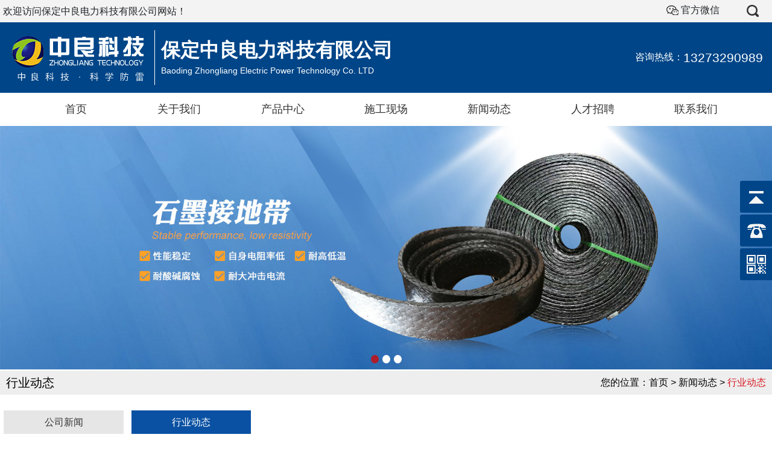

--- FILE ---
content_type: text/html
request_url: http://zhongliangdianli.cn/news/view_100.html
body_size: 5608
content:
<!doctype html>
<html>
<head>
    <meta charset="utf-8">
    

    <!--手机端自适应-->
    <meta name="viewport" content="width=device-width, initial-scale=1, maximum-scale=1, user-scalable=no">
    <meta http-equiv="X-UA-Compatible" content="IE=edge,chrome=1">
<meta name="keywords" content="行业动态" />
<meta name="description" content="我公司会及时发布较新信息。" />
<meta content="三金网络" name="author" />
<title>石墨接地模块有哪些安装规范_行业动态-保定中良电力科技有限公司</title>
<link href="../style/style.css" rel="stylesheet" type="text/css" />
<link rel="shortcut icon" href="../pictures/ico.jpg" type="image/x-icon" /><!--[if lt IE 9]><script type="text/javascript" src="../script/H5shiv.js"></script><![endif]-->
</head>

<body>
<script type="text/javascript">var channelid='6';</script>
<link href="../css/bootstrap.min.css" rel="stylesheet" type="text/css" />
<script type="text/javascript" src="../js/jquery.js"></script>
<script type="text/javascript" src="../js/bootstrap.min.js"></script>
<script type="text/javascript">
    var T_P='../';
    if (typeof(channelid)=='undefined')channelid=0;
</script>
<script type="text/javascript" src="../script/nav.js"></script>
<link href="../style/style.css" rel="stylesheet" type="text/css" />
<link href="../style/mediastyle.css" rel="stylesheet" type="text/css" />
<link href="../style/nav.css" rel="stylesheet" type="text/css" />
    <link href="../style/kefu.css" rel="stylesheet" type="text/css" />
<!------sousuo------>
<link rel="stylesheet" type="text/css" href="../css/style_tc.css" />
<script type="text/javascript" src="../js/custom.js"></script>
<!------sousuo------>
<div class="topbg">
<div class="topbox">
	<div class="huanying">欢迎访问保定中良电力科技有限公司网站！</div>
	<div class="d-flex">
                <div class="ewm">
                	<img class="iconewm" src="../images/weixin.png" /><span>官方微信</span>
					<img class="" src="../pictures/erweima.jpg" alt=""/>
                </div>
                <div id="trigger"><a href="#" rel="popuprel" class="popup"><img src="../images/search.png" /></a></div>
                </div>
</div>
</div>
<div class="headerpage">
	<header>
		<div class="container head">
			<div class="d-flex justify-content-between align-items-center">
				<a class="logo d-flex" href="../index.html">
								<img src="../pictures/logo_cn.png" title="保定中良电力科技有限公司" />
								<div class="logocon">
									<div class="logocon1"><strong>保定中良电力科技有限公司</strong>
									</div>
									<div class="logocon2">Baoding Zhongliang Electric Power Technology Co. LTD</div>
								</div>
							</a>
				<div class="ricon">
                
                
					<div class="phones">
						<div class="dianhua">
							咨询热线：<span>13273290989</span>
						</div>
					</div>
					<div class="wapnav"><img src="../images/wapnav.png" title="菜单"/>
					</div>
				</div>
			</div>
		</div>
	</header>
	<div class="headerright">
		<div class="mainnav">
			<div class="div2"> <span class="a_closed"><img src="../images/close.png" width="22"></span> </div>
			<ul>
								<li class="fmenu"><a href="../index.html"  id="channelid1" title="首页">首页</a>
														</li>
								<li class="fmenu"><a href="../about/view_1.html"  id="channelid2" title="关于我们">关于我们</a>
					<ul class="sec">            <li><a href="../about/view_1.html">公司简介</a>
                            </li>
                        <li><a href="../about/mid_10.html">资质荣誉</a>
                            </li>
            </ul>									</li>
								<li class="fmenu"><a href="../product/index_3.html"  id="channelid3" title="产品中心">产品中心</a>
					<ul class="sec">            <li><a href="../product/mid_12.html">降阻剂</a>
                            </li>
                        <li><a href="../product/mid_13.html">热熔焊剂产品</a>
                            </li>
                        <li><a href="../product/mid_14.html">离子接地极</a>
                            </li>
                        <li><a href="../product/mid_15.html">柔性接地大类</a>
                            </li>
                        <li><a href="../product/mid_16.html">铜包钢扁钢</a>
                            </li>
                        <li><a href="../product/mid_17.html">铜包钢附件</a>
                            </li>
                        <li><a href="../product/mid_26.html">铜包钢绞线</a>
                            </li>
                        <li><a href="../product/mid_27.html">铜包钢接地棒</a>
                            </li>
                        <li><a href="../product/mid_28.html">铜包钢圆线</a>
                            </li>
            </ul>									</li>
								<li class="fmenu"><a href="../case/index_5.html"  id="channelid5" title="施工现场">施工现场</a>
														</li>
								<li class="fmenu"><a href="../news/index_6.html"  id="channelid6" title="新闻动态">新闻动态</a>
					<ul class="sec">            <li><a href="../news/mid_5.html">公司新闻</a>
                            </li>
                        <li><a href="../news/mid_19.html">行业动态</a>
                            </li>
            </ul>									</li>
								<li class="fmenu"><a href="../job/index_11.html"  id="channelid11" title="人才招聘">人才招聘</a>
										    <ul>
			<li><a href="../job/list_22.html">社会招聘</a></li>
				<li><a href="../job/list_23.html">校园招聘</a></li>
		        </ul>
<!--		<li><a href="rck_--><!--.html">加入人才库</a></li>-->
										</li>
								<li class="fmenu"><a href="../contact/view_43.html"  id="channelid8" title="联系我们">联系我们</a>
														</li>
							</ul>
		</div>
		<script>
			var li_width = $( ".mainnav ul>li.fmenu" ).css( 'width' );
			$( ".mainnav ul>li.fmenu>ul li" ).css( 'min-width', li_width );
			if ( $( window ).width() >= 1024 ) {
				$( '.fmenu' ).hover( function () {
					var li_count = $( this ).find( 'ul li' ).length;
					if ( li_count >= 1 ) {

						li_count1 = $( this ).find( 'ul>li' ).length;

						if ( li_count1 > 1 ) {
							$( this ).find( 'ul.sec' ).slideUp();
							$( this ).find( 'ul.sec' ).slideDown();
						}
					}
				}, function () {
					$( this ).find( 'ul.sec' ).hide();
				} );
			}
		</script>
	</div>
</div>
<div class="bannerwrap">
	<div class="banner"> <a href="" target="_blank" id="showbanner"><img src="" /></a>
		<div class="mask">
					<span uri="../pictures/20220628020651130.jpg"  alt="石墨接地带" link="../product/view_63.html">&nbsp;</span>
					<span uri="../pictures/20220628020716820.jpg"  alt="接地模块" link="../product/view_71.html">&nbsp;</span>
					<span uri="../pictures/20220628020742320.jpg"  alt="石墨防雷接地体" link="../product/view_59.html">&nbsp;</span>
					</div>
	</div>
</div>
<script>
	//banner图片切换
	( function ( $ ) {
		$( document ).ready( function () {
			var timer;
			var index = 0,
				currindex = 0;
			var licount = $( ".mask span" ).length;
			$( ".banner .mask span" ).click( function () {
				index = $( ".banner .mask span" ).index( $( this ) );
				ChangeImg( index );
			} ).eq( 0 ).click();

			$( ".banner" ).hover( function () {
				clearInterval( timer );
			}, function () {
				timer = setInterval( function () {
					var index = $( ".banner .mask span.show" ).index();
					if ( index >= $( ".banner .mask span" ).length - 1 )
						index = 0;
					else
						index++;
					ChangeImg( index );
				}, 5000 );
			} );

			 function ChangeImg(number)
            {
                $(".banner .mask span").removeClass("show").eq(number).addClass("show");
                $("#showbanner").attr("href",$(".banner .mask span").eq(number).attr("link"));
				         $("#showbanner img").attr("alt",$(".mask span").eq(number).attr("alt"));
						    $("#showbanner img").attr("title",$(".mask span").eq(number).attr("alt"));
                var img=$(".banner .mask span").eq(number).attr("uri");
                $("#showbanner img").hide().attr("src",img).fadeIn(1000);
                currindex=number;
            }

            timer=setInterval(function(){
                var index = $(".banner .mask span.show").index();
                if (index >= $(".banner .mask span").length-1)
                    index = 0;
                else
                    index ++;
                ChangeImg(index);
			}, 5000 );
		} );
	} )( jQuery );
</script>

<!-------sousuo-------->
<script type="text/javascript">
	
$(document).ready(function(){
  $("#btn").hover(function(){
    $("#k").css("display","block");
    });
	$("#form1").mouseleave(function(){
    $("#k").css("display","none");
});
});
</script>

<div class="popupbox" id="popuprel">
	<div id="intabdiv">
    <div class="infosearch1">
        <form id="forms" name="forms" method="post" action="../main/s.php">                     
            <input name="k" type="text" id="keyword" class="input" style=" color:#fff" />
            <input type="submit"  class="button"/>
        </form>
    </div>
	</div>
</div>
<div id="fade"></div>

<!-------sousuo-------->

<script type="text/javascript">
	NavOn( channelid );
</script><script type="text/javascript">NavOn(channelid);</script>
<div class="mainpage">
 <div class="positioninfobox">
 	<div class="posbox">
        <div class="position">您的位置：<a href="../index.html">首页</a> > 新闻动态 > <font class="active">行业动态</font></div>
        <div class="positioninfo">行业动态</div>
        </div>
        </div>
	<div class="left">
		    <!--一级分类-->
    <div class="menu3">
                    <h3><a href="../news/mid_5.html" id="infocatid5">公司新闻</a></h3>

                    <h3><a href="../news/mid_19.html" id="infocatid19">行业动态</a></h3>

            </div>

    <!--二级分类-->
    <div class="menu4">
        <ul>
                    </ul>
    </div>

    <!--三级分类-->
    <div class="menu5">
        <ul>
                    </ul>
    </div>

<script type="text/javascript">
    var cat_chain= '["19"]';
    if(cat_chain != ''){
        cat_chain = JSON.parse(cat_chain);

        for (j=0;j<cat_chain.length;j++){
            var os = document.getElementById("infocatid"+cat_chain[j]);
            if(os!=null)os.className="active";
        }
    }

</script>	</div>
	<div class="right">

		<div class="mainarea">
			<div class="info_view">
								<h1 class="title">石墨接地模块有哪些安装规范</h1>
				<h2 class="subtitle">
                    					添加时间：2022-07-04&nbsp;&nbsp;
					浏览次数：2173&nbsp;&nbsp;
									</h2>
				                <div class="af">
																																												</div>
				<div class="cl"></div>
				<div class="content">
					<p>&nbsp; &nbsp; &nbsp; &nbsp;1、石墨接地模块顶面的埋设深度不应小于0.6m；石墨接地模块应设置在距离建筑物，及人行道路3m以上的位置；垂直石墨接地模块的长度不应小于2.5m，垂直接地模块的间距不应小于5m；接地模块不应设置在有强腐蚀性的土壤中及有垃圾、炉渣等场所，若必须设置应采取换土措施后再设置；垂直接地模块之间的水平连接常采用镀铮扁钢或圆钢。一般扁钢为40mrnx4mm，厚度不应小于4mm；圆钢直径不小于8mm，其截面积应不小于48mm<sup>2</sup>。<br/><br/></p><p>&nbsp; &nbsp; &nbsp; &nbsp;2、装于地下面的接地模块接地线，不应选用铝质材料，如铝线、铝母线等；石墨接地模块应有防止化学腐蚀和机械损坏的措施；接地干线应在两点以上的不同位置与接地网连接；每个电气设备的接地点必须以单独的接地线与接地干线连接，不得以接地模块接地线与几个设备串联的方式连接，或将几根接地线并接到接地干线的一个接地点上；接地干线与接地模块的连接应采用焊接，焊接时应采用搭焊法；接地模块与接地干线的连接，应预留测量接地电阻的断开点，即采用螺栓连接。</p><p><br/></p><p>&nbsp; &nbsp; &nbsp; &nbsp;3、新安装的接地模块在运行前应测量其接地电阻，达到合格接地电阻值方可投入运行；变配电室(所)的接地模块应每年测试一次；三相四线配电系统的工作接地模块，及重复接地模块应在使用的第二年测试一次；用电设备的保护石墨接地模块应每年测一次；防雷保护装置应每年测试一次。</p>					<div class="cl"></div>
				</div>
								<div class="cl"></div>
			</div>
            <!--详情页上一条下一条 -->
            <div class="page_road">
                                上一篇：<a href="view_93.html">钢结构房子怎样去做防雷接地</a>                下一篇：<a href="view_101.html">常见的防雷接地材料有哪些</a>            </div>
            <!--详情页上一条下一条 -->


            



		</div>
    </div>
</div>
<div class="footer">
    <div class="container"> 
    <div class="row p-2 p-md-5">
    <div class="d-none d-sm-block col-lg-6 d-sm-flex justify-content-around fmenubox">
    <!--底部导航: in_array($value['channelid'],array(1,2) 表示频道id为1或2的不在底部显示-->
           <li> <a class="fmenu" href="../about/view_1.html" id="channelid2" title="关于我们">关于我们</a>
                                       <dd><a href="../about/view_1.html">公司简介</a></dd>
                                                                <dd><a href="../about/mid_10.html">资质荣誉</a></dd>
                                </li>
           <li> <a class="fmenu" href="../product/index_3.html" id="channelid3" title="产品中心">产品中心</a>
                                       <dd><a href="../product/mid_12.html">降阻剂</a></dd>
                                                                <dd><a href="../product/mid_13.html">热熔焊剂产品</a></dd>
                                                                <dd><a href="../product/mid_14.html">离子接地极</a></dd>
                                                                <dd><a href="../product/mid_15.html">柔性接地大类</a></dd>
                                                                <dd><a href="../product/mid_16.html">铜包钢扁钢</a></dd>
                                                                <dd><a href="../product/mid_17.html">铜包钢附件</a></dd>
                                                                <dd><a href="../product/mid_26.html">铜包钢绞线</a></dd>
                                                                <dd><a href="../product/mid_27.html">铜包钢接地棒</a></dd>
                                                                <dd><a href="../product/mid_28.html">铜包钢圆线</a></dd>
                                </li>
           <li> <a class="fmenu" href="../case/index_5.html" id="channelid5" title="施工现场">施工现场</a>
                                       <dd><a href="../case/mid_4.html">施工现场</a></dd>
                                </li>
          </div>
        <div class="col-lg-6 footri">
                    <div class="footphone"><img src="../images/nav02.png" title="电话" />电话：13273290989<br />
                        <img src="../images/youxiang.png" title="邮箱" />邮箱：zldl5858@163.com<br />
                        <img src="../images/dizhi.png" title="地址" />地址：保定市云杉路131号                    </div>
                    <!--友情链接-->
                    <script type="text/javascript" src="../js/popper.min.js"></script>
                    <script type="text/javascript" src="../js/bootstrap.min.js"></script>
                    <script type="text/javascript" src="../js/bootstrap4.3.1.min.js"></script>
                    <ul class="nav nav-tabs mylinksbg">
                    <li class="nav-item dropdown mylinksbox">
                        <a class="nav-link dropdown-toggle" data-toggle="dropdown" href="#"></a>
                        <div class="dropdown-menu">
                                                    <a class="dropdown-item" href="../product/mid_2.html" title="接地模块">接地模块</a>
                                                        <a class="dropdown-item" href="../product/mid_12.html" title="降阻剂">降阻剂</a>
                                                    </div>
                    </li>
                    <li class="nav-item linkri">友情链接</li>
                </ul>
                </div>
    </div>
    </div>
</div>
<!--一键拨号-->
<div class="fnav2">
    <a href="../index.html"><img src="../images/nav01.png" title="首页" />首页</a>
    <a href="tel:13273290989"><img src="../images/nav02.png" title="电话" />咨询</a>
    <a href="../product/index_3.html"><img src="../images/nav03.png" title="产品" />产品</a>
</div>
<!--一键拨号-->
<!--右侧客服---开始-->
<!-- 代码 开始 -->
<div class="yb_conct">
    <div class="yb_bar">
        <ul>
            <li class="yb_top">返回顶部</li>
            <li class="yb_phone"><a href="tel:13273290989">13273290989</a></li>
            
            
            
            
                        <li class="yb_ercode" style="height:53px;">扫描二维码 <br>
                <img class="hd_qr" src="../pictures/erweima.jpg"/>
            </li>
        </ul>
    </div>
</div>
<!-- 代码 结束 -->    <script>

        $(function() {
            // 悬浮窗口
            $(".yb_conct").hover(function() {
                $(".yb_conct").css("right", "0px");
                $(".yb_bar .yb_ercode").css('height', '200px');
            }, function() {
                $(".yb_conct").css("right", "-127px");
                $(".yb_bar .yb_ercode").css('height', '53px');
            });
            // 返回顶部
            $(".yb_top").click(function() {
                $("html,body").animate({
                    'scrollTop': '0px'
                }, 300)
            });
        });
    </script>
<!--右侧客服---结束-->
      <div class="footerbottom">Copyright&nbsp;©&nbsp;保定中良电力科技有限公司&nbsp;All Rights Reserved&nbsp;&nbsp;&nbsp;&nbsp;<a href="http://www.sanjin.net">网站制作</a>：<a href="http://www.sanjin.net">三金科技</a>&nbsp;&nbsp;&nbsp;&nbsp;备案号：<a href="https://beian.miit.gov.cn/" target="_blank">冀ICP备10017614号-3</a>&nbsp;&nbsp;&nbsp;&nbsp;<a href="../sitemap.php">网站地图</a></div>
    </div>
<script>
(function ($){
	$(document).ready(function(){
		//导航
		$(".wapnav").click(function(){
			var objmainnav=$('.mainnav');
			
				objmainnav.animate({height:"100%"})
			
			
		});
		
		$(window).resize(function(){
			if($(window).width()>=1024)
		  	{
				$('.mainnav').css("display","");
		  	}
		});
		$(".a_closed").click(function(){
		   var objmain=$('.mainnav');
		   objmain.animate({height:"0"})
		})
	});	
})(jQuery);
</script>

</body>
</html>

--- FILE ---
content_type: text/css
request_url: http://zhongliangdianli.cn/style/style.css
body_size: 11711
content:
@charset "utf-8";
html, body, div, span, applet, object, iframe, h1, h2, h3, h4, h5, h6, p, blockquote, pre, a, abbr, acronym, address, big, cite, code, del, dfn, em, img, ins, kbd, q, s, samp, small, strike, sub, sup, tt, var, b, u, i, center, dl, dt, dd, ol, ul, li, fieldset, form, label, legend, table, caption, tbody, tfoot, thead, tr, th, td, article, aside, canvas, details, embed, figure, figcaption, footer, header, hgroup, menu, nav, output, ruby, section, summary, time, mark, audio, video { margin: 0; padding: 0; border: 0; font-size: 16px; font-family:"Microsoft Yahei", 宋体, Verdana, Arial, Helvetica, Sans-serif; font-weight:normal; }
article, aside, details, figcaption, figure, footer, header, hgroup, menu, nav, section { display: block; }
ol, ul { list-style: none; }
input, textarea { outline:none; }
blockquote, q { quotes: none; }
blockquote:before, blockquote:after, q:before, q:after { content: ''; content: none; }
/*input框自动填充背景色*/
input:-webkit-autofill {
 -webkit-box-shadow: 0 0 0 1000px #fff inset;	/**通过边框阴影遮挡住背景*/
/*-webkit-text-fill-color: #333; !**填充字体颜色*!*/
}
body { }
a, a:link, a:visited { color:#333333; text-decoration:none; }
a.active { color: #ffb02c; text-decoration:none; }
.cl { clear:both; visibility:hidden; font-size:0px; line-height:0px; width:100%; height:0; padding:0px; margin:0px; }
/*clear float*/
.clearfix:after { content:"."; display:block; height:0; clear:both; visibility:hidden; }
/* Hides from IE-mac \*/
* html .clearfix { height:1%; }
.red, a.red:link, a.red:visited { color:#ee7800; }
a.red:hover { color:#ffb02c; }
.dot { color:#ae1d2c; }
.container { max-width:1400px; margin:0 auto; }
img { max-width: 100%; }

/*头部欢迎二维码*/
.topbg{ width: 100%;background: #f3f3f3;}
.topbox{max-width:1350px; margin: 0 auto; padding: 5px; display: flex; justify-content: space-between; align-items: center;}

/*erweima*/
.ewm{ clear: both;position:relative; width: 130px;}
.ewm span{float:left; display:block;}
.ewm img:nth-child(1){float:left; display:block;}
.ewm img:nth-child(3){ display:none;width: 130px;min-width: 130px; max-width:100%; height:130px;position:absolute; top:30px; bottom: 0; right: 0; z-index:99999999; }
.ewm:hover img:nth-child(3){display:block; }
/*erweima*/
/*搜索框*/
#trigger{ float:right; margin:0 0 0 0; padding-left:3%;}
#trigger a{ margin:0px 18px 0 0; padding:0px 0 0 0; }
#trigger span{ border-left:1px solid #004ea2; background:url(../images/dianhua.png) no-repeat 15px 3px; padding:0 0 0 35px; color:#004ea2;  }
#fade { display: none; /* Hidden as default */background: #000;position: fixed; left: 0; top: 0;width: 100%; height: 100%;opacity: .80;z-index: 9999;}
.infosearch1{ margin:3% auto 0 auto; padding:0px 0px 0 0; border:0px solid red; text-align:center; width:60%; overflow:hidden; }
.infosearch1 input[type="text"]{width:60%; padding:0 20%; height:45px;border:1px solid #dddddd;-moz-border-radius: 3px;-webkit-border-radius:3px;border-radius:3px;padding-left:3px;background:rgba(255,255,255,.5); font-size:18px;  border-radius:30px; color:#333; }
.infosearch1 input[type="submit"]{background:#00b0f0; cursor:pointer; border: 0px solid #00b0f0;height:45px;width:45px;color:#ffffff;font-weight:bold; border-radius:30px; font-size:16px;}
.infosearch1 input[type="submit"]:hover{background:#4cc5d3;}
.sec{ display:none;}
/*搜索框*/

/*header*/
.headerpage { clear:both; width:100%; margin:0 auto 0 auto; padding:0; background:#fff; }
.headerpage:after, .headerpage:before { content: ''; display: block; clear: both; height: 0; }
.hybg { background:#e8e8e8; margin:0 auto; }
.hybg .hycon { max-width:1350px; margin:0 auto; font-size:14px; padding:5px 10px; color:#666; }
header { float:left; width:100%; padding:1% 0; background:#004588; }
.head { clear:both; margin:0 auto; max-width:1350px;}
header:after, header:before { content: ''; display: block; clear: both; height: 0; }
header .headerright { float:right; width:100%; padding:10px 0 0 0; position:relative; }
header .headerright img { float:right; padding-top:5px; }
header .headerright span { font-size:28px; color:#e65802; float:right; text-align:left; }
header .headerright span i { font-weight:normal; font-style:normal; color:#999; line-height: 16px; }
header .wapnav { float:right; display:none; }
/*logo*/
.logoimg img { display: block; border-right:1px solid #1a6c7a; margin-right:2px; padding: 0 2px 0 0; }
.logocon { border-left:1px solid #fff; margin-left:10px; padding: 10px 0 0 10px; }
.logocon1 { color:#fff; font-size:1.99rem; }
.logocon2 { color:#fff; font-size:0.9rem; }
/*右边*/
.ricon {text-align:center; float:left; }
/*电话*/
.phones {display:flex; display: -webkit-box; /* Chrome 4+, Safari 3.1, iOS Safari 3.2+ */ display: -moz-box; /* Firefox 17- */ display: -webkit-flex; /* Chrome 21+, Safari 6.1+, iOS Safari 7+, Opera 15/16 */ display: -moz-flex; /* Firefox 18+ */ display: -ms-flexbox; /* IE 10 */ flex-flow:column; justify-content:space-between; }
.dianhua { color:#fff;display:flex; display: -webkit-box; /* Chrome 4+, Safari 3.1, iOS Safari 3.2+ */ display: -moz-box; /* Firefox 17- */ display: -webkit-flex; /* Chrome 21+, Safari 6.1+, iOS Safari 7+, Opera 15/16 */ display: -moz-flex; /* Firefox 18+ */ display: -ms-flexbox; /* IE 10 */ flex-flow:row no-wrap; align-items:center; }
.dianhua span { font-size:1.3rem; display:inline-block; }

/*Banner大图调用 开始*/
.bannerwrap { clear:both; width:100%; margin:0 auto; padding:0; background:#e5e5e5; }
.bannerwrap .banner { position:relative; width:100%; margin:0 auto; padding:0; overflow:hidden; }
.bannerwrap .banner a { background-position:center; }
.bannerwrap .banner .mask { vertical-align:middle; position:absolute; width:100%; height:20px; right:0; bottom:10px; text-align:center; }
.bannerwrap .banner .mask span { color:#ffffff; padding:0 5px; text-align:center; line-height:15px; width:15px; height:15px; font-family:Arial; font-size:12px; cursor:pointer; overflow:hidden; margin:3px 1px; background-color:#ffffff; -webkit-border-radius: 50%; -moz-border-radius: 50%; -o-border-radius: 50%; border-radius: 50%; height:450px; }
.bannerwrap .banner .mask span.show { color:#fff; line-height:10px; width:10px; height:10px; font-size:12px; margin:0 1px; border:0; background-color:#ae1d2c; font-weight:bold; }
#showbanner { display:block; width:100%; text-align:center; background-position:top; background-repeat:no-repeat; }
#showbanner img { max-width:100%; display:block; }
#showbanner img:after, #showbanner img:before { content: ''; display: block; clear: both; height: 0; }
/*Banner大图调用 结束*/

/*首页样式*/
/*首页简介*/
.aboutbg { margin:5% auto;}
.aboutle { background: #004588; color: #fff; text-align: center; font-size:16px; padding:2% 0; }
.aboutle p:nth-child(1) {
font-size:2em;
font-weight: bold;
}
.aboutle p:nth-child(2) {
font-size:2em;
text-transform: uppercase
}
.aboutle p:nth-child(3) {
font-size:1.4em;
margin:5% 0 3% 0;
}
.aboutle p:nth-child(4) {
font-size:1.5em;
background:rgba(255, 255, 255, 0.2);
padding:3% 5%;
border-radius:10px;
}
.aboutmiddle { padding-left:3% }
.abbt a { font-size:1.875rem; font-weight: bold; }
.abbt a span { font-size:1.875rem; font-weight: bold; color: #004588; }
.aboutmiddle div:nth-child(3) > a {
display: inline-block;
font-size:1.125rem;
color: #004588;
border:1px solid #004588;
border-radius:10px;
padding:1% 6%;
transition: all .3s linear;
}
.aboutmiddle div:nth-child(3) > a:hover {
background:#004588;
color:#fff;
}
.abritu { overflow:hidden; }
.abritu img { transition: all .3s linear;
}
.abritu img:hover { transform: scale(1.2); }
/*首页简介*/

/*标题*/
.bt { text-align:center; margin: 0 auto; font-size: 1.875rem; line-height:3rem; font-weight: bold; }
.bt a { font-size: 2.2rem; line-height:3rem; font-weight: bold; }
.bt p { line-height:3rem; font-size:1.3rem; }
.bt1, .bt1 a { color:#fff; }
.ysbt { font-size:2.5rem; }
.bt a:hover { color:#004587; text-decoration: underline; }
.bt1 a:hover { color:#f49100; text-decoration: underline; }
/*产品*/
.probg { background-image: linear-gradient(#185993, #014a8f); padding:3% 0; position: relative; margin-bottom:40px; }
.probg::after {
content:'';
border:40px solid;
border-color:#014a8f transparent transparent transparent;
position: absolute;
bottom:-80px;
left:calc(50% - 45px);
}
.cpfenlei { background:#fff; padding:2%; border-radius:20px; }
.cpfenlei a { display: block; white-space: nowrap; margin:0 1%; font-size:1.03rem; }
.cpfenlei a:hover { color:#004588; text-decoration:underline; }
.cpfenlei .cpmore{margin-left:2%; }
.cpfenlei .cpmore a { color:#fda01f; font-weight:bold; font-size: 1.2rem; }
.pic a { display:block; overflow: hidden; }
.pic a span { line-height:2rem; display: block; font-size:1.125rem; }
.pic .proimg { border: 1px solid #d6d6d6; overflow:hidden; }
.pic .proimg img { transition: all .6s linear;
}
.pic .proimg img:hover { transform: scale(1.2); }
/*优势*/
.youshibg { background: url("../images/ysbg.jpg"); background-size:100% 100%; padding:5% 0; margin: 3% auto; }
.ysmore { }
.ysmore p:nth-child(1) {
background:#fff;
line-height:3rem;
white-space: nowrap;
padding: 2% 50% 2% 20%;
}
.ysmore p:nth-child(2) {
background: #fda01f;
line-height:3rem;
padding: 2% 10%;
color:#fff;
font-size: 1.5rem;
}
.ysri { display: flex; flex-flow: wrap; }
.ysri ol { flex:1 1 48%; background:#fff; margin:2% 1%; padding: 3%; text-align: center; }
.ysri ol .ysimgbt { color:#004588; font-size:1.3rem; font-weight:bold; }
.yst img { max-width: 68px; }
.ysri ol:hover .ysimgbt { color:#fda01f; }
/*成功案例*/
.anlimain { margin:2% auto 5%; }
.alri p:nth-child(1) {
font-size:2.2rem;
font-weight: bold;
line-height: 5rem;
}
.alri p:nth-child(2) {
}
.alri a:nth-child(3) {
display: inline-block;
font-size:1rem;
background:#f49100;
color:#fff;
padding: 1% 10%;
margin-top:2%;
background: linear-gradient(to right, #004588 50%, #f49100 50%);
background-size:  200% 100%;
background-position: right bottom;
transition: all 1s ease;
border-radius:10px;
}
.alri a:nth-child(3):hover {
background-position: left bottom;
}
.anlibox { clear:both; max-width: 1400px; width:100%; position: relative; border:1px solid #a0a0a0; padding:3% 10%; overflow:hidden; margin-top:3%; }
/*用心为您服务*/
.fwbg { background:url(../images/fwbg.jpg) top center no-repeat; padding-top:5%; margin-top:5%; }
.fwbox { margin-top:5%; }
.fwconbg { background:#fff; color:#333; text-align:center; padding-top:2%; margin:0 .5%; font-size:16px; }
.fwconbg h1 { font-size:2.2em; color:#ffa127; font-weight:bold; line-height:2em; }
.fwconbg p { font-size:1.2em; margin-bottom:5%; }
.fwconbg div { overflow:hidden; }
.fwconbg div>img { transition: all .6s linear;
}
 .fwconbg:nth-child(2) {
background:#f0f0f0;
padding-top:0;
}
.fwconbg:nth-child(2) h1 {
color:#004587;
padding-top:5%;
}
.fwconbg:nth-child(2) ol {
order:2;
}
.fwconbg:nth-child(2) div {
order:1;
}
.fwconbg:hover { box-shadow: 5px 5px 5px #888888; }
.fwconbg:hover div>img { transform: scale(1.2); }
/*资质荣誉*/
.zizhibg { margin-top:3%; }
.zizhicon { margin-top:2%; }
.zizhicon img { max-width:100%; }
.zizhicon a { overflow:hidden; display:block; padding:1.5%; }
.zizhicon a img {
transition: all .6s linear; border:1px solid #e0e0e0; }
.zizhicon a:hover { box-shadow: 0px 0px 5px #888888; border-radius:10px; }
/*首页新闻*/
.newsbg { background: url(../images/newsbg.jpg) #f2f2f2; background-size:cover; margin-top:5%; padding-top:3%; }
.newscon { background:#fff; padding:2%; margin-top:2%; box-shadow: 0px 0px 20px #eaeaea; }
.newsfenlei { border-bottom:1px solid #e3e3e3; padding-bottom:1%; }
.newsfenlei li { display:inline-block; margin:0 2%; line-height:1.875rem; }
.newsfenlei li a { font-weight:bold; font-size:1.3rem; border-bottom:2px solid #004587; }
.newsrec { margin-top:2%; }
.newsrec li { list-style-type:none; display:block; overflow:hidden; }
.newsrec li a { display:block; color:#004587; font-size:1.3rem; font-weight:bold; line-height:3rem; white-space:nowrap; overflow: hidden; text-overflow:ellipsis; }
.newsrec li span { display:block; color:#999; line-height:3rem; }
.newsrec li p { color:#666; display: -webkit-box; -webkit-box-orient: vertical; -webkit-line-clamp: 2; overflow: hidden; text-overflow: ellipsis; }
.newslist { margin-top:3%; }
.newslist li { line-height:4rem; border-bottom:1px solid #e2e2e2; transition:all 1s ease 0s; -webkit-transition:all 1s ease 0s; transition:all 1s ease 0s; }
.newslist li::before {
content:'■';
margin-right:5px;
color:#004587;
transition:all 1s ease 0s;
-webkit-transition:all 1s ease 0s;
transition:all 1s ease 0s;
}
.newslist li a { display:inline-block; white-space:nowrap; overflow: hidden; text-overflow:ellipsis; }
.newslist li span { min-width:89px; margin-left:20px; display:inline; }
.newslist li:hover::before {
position:relative;
left:-10px;
opacity:0
}
.newslist li:hover a { color:#004587; }
.newshot { background:#004587; color:#fff; }
.newshotbt { border-bottom:1px solid #fff; font-size:1.3rem; line-height:4rem; text-align:center; font-weight:bold; }
.newshotbt a{ color:#FFF;font-size:1.3rem;font-weight:bold; }
.newshot ol { padding:5% 0; border-bottom:1px solid #fff; }
.newshot ol a { color:#fff; display:block; font-size:1.0rem; white-space:nowrap; overflow: hidden; text-overflow:ellipsis; line-height:3rem; position:relative; }
.newshot ol a::before {
content:'问';
margin-right:5px;
background:#ffa127;
padding:10px;
}
.newshot ol p { white-space:nowrap; overflow: hidden; text-overflow:ellipsis; margin-top:3px; line-height:3rem; }
.newshot ol p::before {
content:'答';
margin-right:5px;
background:#fff;
color:#333;
padding:10px;
font-size:1.0rem;
}
.newshot ol a:hover { color:#f49100 }
.newshot ol a:hover::before {
background:#fff;
}
/*首页样式 end*/

/*尾*/
.footer { clear:both; width:100%; margin:3% auto 0 auto; color:#FFF; background:url(../images/footbg.jpg); background-size:cover; }
.fmenubox, .fmenubox a { color:#fff; }
.fmenubox { border-right:1px solid #8a8989; }
.fmenubox li { list-style-type:none; }
.fmenubox li > a { font-size:1.1rem; font-weight:bold; line-height:3rem; }
.fmenubox li dd a { line-height:2rem; }
.footerbottom { font-size:15px; color:#fff; background:#1c1f24; padding:1% 2%; text-align:center; }
.footerbottom a { font-size:15px; color:#fff; }
.footerbottom a:hover { color:#e17c4a; }

.footri{ padding-left: 10%;}
.footri img{width: 20px; margin-right: 10px;}

.footphone{ line-height: 2rem;}

.mylinksbg { margin-top:30px; border: 1px solid #fff; display: flex; justify-content: space-between; align-items: center; width: 100%; overflow: visible; height: auto;}
.mylinksbox{flex: 1;}
.nav-tabs .nav-link{color: #fff;text-align: right;border:0}
.nav-tabs .nav-item.show .nav-link, .nav-tabs .nav-link.active{ background: none; color: #fff; text-align: right;border:0; }
.nav-tabs .dropdown-menu{width: 100%;text-align: right;border:0}

.linkri{ background: #fff; color: #333;padding: .5rem 0% .5rem; text-align:center; width:140px; }
/*一键拨号*/
.fnav2{ display: none;}
@media screen and (max-width:480px)
{
/*加入一键拨号时，底部导航上升*/
.footerbottom{ padding-bottom:10%;}
}
/*内页*/
.mainpage { clear:both; width:100%; margin:2px auto 0 auto; padding:0; }
.mainpage:after, .mainpage:before { content: ''; display: block; clear: both; height: 0; }
.left { clear:both; overflow:hidden; padding:0 0%; margin:0 auto; width:100%;}
.right { clear:both; max-width:1400px; margin:0 auto; padding:0 1%; background:#FFF; }
.mainarea { position:relative; clear:both; overflow:hidden; min-height:360px; height:360px; }
.mainarea .container, .mainarea .container-fluid { padding:0; }
[class].mainarea { height:auto; }
.mainarea div.content { font-size:14px; line-height:23px; }
.zoominfo { clear:both; }
/*.zoominfo .zoominfoleft{ float:left; }*/
.zoominfo .zoominforight { float:left; margin-left:15px; font-size:14px; line-height:25px; }
.zoominfo .zoominforight h3 { font-size:16px; font-weight:bold; }
.zoominfo .htmleaf-content { max-width:500px; margin:3% auto 0 auto;  }
.zoominfo .thumbnails { border:1px solid #d6d6d6; }
/*产品view页*/
.proinfo_view { clear:both;  }
.proinfo_view table{}
.proinfo_view td{border:#dddddd 1px solid; padding:5px; text-align:center}
.proinfo_view tr:hover{ background-color:#efefef}

.proview { clear:both; margin:0 auto 3%; overflow:hidden; }
.proviewle { float:left; max-width:45%; }
.proviewri { clear:both; margin-left:5%; float:left; max-width:50%; overflow:hidden; }
.proview h1.title { font-size: 22px; padding: 15px 0; line-height: 26px; font-weight: bold; }
.proview h2.subtitle { line-height:1.875rem; color:#666; margin:0 auto 40px; overflow:hidden; }
.proview .proviewsummary { display: -webkit-box; -webkit-box-orient: vertical; -webkit-line-clamp: 3; overflow: hidden; text-overflow: ellipsis; }
.proviewle .bigimg img { }
.proview .thumb-box { padding: 1.4em 0 1em; margin-left: -1%; width: 102%; }
.proview .thumb-box .thumbs { overflow: hidden;  *zoom: 1;
}
.proview .thumb-box .thumbs li { float: left; width: 23%; text-align: center; padding: 0 1%; }
.proview .thumb-box .thumbs li img { width: 100%; opacity: .8; -moz-transition: opacity 0.32s; -o-transition: opacity 0.32s; -webkit-transition: opacity 0.32s; transition: opacity 0.32s; border-bottom: 4px solid transparent; }
.proview .thumb-box .thumbs li img.active { border-color: #41568c; opacity: 1; }
.proview .thumb-box .thumbs li:hover img { opacity: 1; -moz-transition: opacity 0.2s; -o-transition: opacity 0.2s; -webkit-transition: opacity 0.2s; transition: opacity 0.2s; }

#productcontent1 p{ line-height:30px;}
/*产品view页*/

.midpicarea { border:solid 1px #bbbbbb; z-index:5; cursor:crosshair; }
.bigpicarea { border:solid 1px #bbbbbb; overflow:hidden; position:absolute; z-index:6; }
.viewarea { border:solid 1px #fff; cursor:move; background-color:#999; filter:alpha(opacity=50); -moz-opacity:0.5; opacity:0.5; overflow:hidden; position:absolute; z-index:10; }
.zoomsmall { margin-top:8px; }
.zoomsmall ul { clear:both; }
.zoomsmall ul li { float:left; margin:0 2px; }
.zoomsmall ul li img { border:solid 1px #bbbbbb; padding:2px; cursor:pointer; }
/*内页位置*/
.positioninfobox { clear:both; margin:0 auto; width:100%; background:#eeeeee; }
.posbox { max-width:1400px; clear:both; overflow:hidden; margin:0 auto; }
.position { float:right; padding-right:10px; text-align:right; line-height:40px; color:#000; }
.position a, .position a:link, .position a:visited { color:#000; }
.position a:hover, .position font.active, .position a.active, .position a.active:link, .position a.active:visited { color:#d71820; }
.positioninfo { padding:0px 0 0 10px; line-height:40px; color:#000; font-size:20px; }
.menu1 { text-align:center; margin:0px auto 10px auto; width:80%; background-color:#FFF; border:#e5e5e5 1px solid; }
.menu1 a { color:#000000; padding:0.7% 5%; border-radius:0px; font-size:18px; line-height:45px; text-decoration:none; text-align:center; -webkit-transition: background-color 0.5s; -moz-transition: background-color 0.5s; -o-transition: background-color 0.5s; transition: background-color 0.5s; border-right:1px solid #CCC; }
.menu1 a:link, .menu1 a:visited { }
.menu1 a:hover, .menu1 a.active, .menu1 a.active:link, .menu1 a.active:visited { color:#FFFFFF; background:#015eb7; }
.menucp { overflow:hidden; text-align:center; margin:20px auto 20px auto; }
.menucp h2 { display:none; }
.menucp a { color:#000000; line-height:40px; margin:0px 5px; padding:10px 15px; font-size:15px; text-decoration:none; text-align:center; background:#e6e6e6; -webkit-transition: background-color 0.5s; -moz-transition: background-color 0.5s; -o-transition: background-color 0.5s; transition: background-color 0.5s; }
.menucp a:link, .menucp a:visited { background:#e6e6e6; }
.menucp a:hover, .menucp a.active, .menucp a.active:link, .menucp a.active:visited { background:#0a51a3; color:#FFFFFF; }
.menu3 { clear:both; margin:20px auto 20px auto; max-width:1400px; }
.menu3 h3 { float:left; padding:0px 0px; margin:0.5% 0.5%; width:15.5%; background:#e6e6e6; }
.menu3 h3 a, .menu3 h3 a:link, .menu3 h3 a:visited { font-size:16px; display:block; text-align:center; padding:10px 0; color:#333; line-height:20px; -webkit-transition: background-color 0.5s; -moz-transition: background-color 0.5s; -o-transition: background-color 0.5s; transition: background-color 0.5s; }
.menu3 h3 a:hover, .menu3 h3 a.active, .menu3 h3 a.active:link, .menu3 h3 a.active:visited { background:#0a51a3; color:#fff; text-decoration:none; }
.menu4 { clear:both; margin:0 auto; max-width:1200px; }
.menu4 ul { clear:both; margin:0 auto; text-align:center; padding-top:10px; }
.menu4 ul a { display:block; float:left; width:13%; background:#ffffff; color:#000; border:1px solid #dddddd; border-radius:15px; font-size:13px; line-height:20px; margin:5px 0.5% 5px 0.5%; text-decoration:none; padding:6px 15px; overflow:hidden; }
.menu4 ul a:hover, .menu4 ul a.active, .menu4 ul a.active:link, .menu4 ul a.active:visited { color:#fff; background:#d71820; border:none; -webkit-transition: background-color 0.3s; -moz-transition: background-color 0.3s; -o-transition: background-color 0.3s; transition: background-color 0.3s; }
.menu5 { clear:both; margin:0 auto; max-width:1200px; }
.menu5 ul { clear:both; margin:0 auto; text-align:center; padding-top:10px; }
.menu5 ul a { display:block; float:left; width:13%; background:#ffffff; color:#000; border:1px solid #dddddd; border-radius:15px; font-size:13px; line-height:20px; margin:5px 0.5% 5px 0.5%; text-decoration:none; padding:6px 15px; overflow:hidden; }
.menu5 ul a:hover, .menu5 ul a.active, .menu5 ul a.active:link, .menu5 ul a.active:visited { color:#fff; background: #ff8a84; border:none; -webkit-transition: background-color 0.3s; -moz-transition: background-color 0.3s; -o-transition: background-color 0.3s; transition: background-color 0.3s; }
.menu2 { clear:both;display: flex;}
.menu2 h3 {width: 32%; 	height: auto; 	line-height: 1.6; 	position: relative; 	cursor: pointer; font-size: 16px; font-weight: bold; 	background: #fff; 	text-align: center; 	margin: 3% 10px; 	padding: 25px 0px; 	border-radius: 100px; 	box-shadow: 0px 0px 15px rgba(0, 0, 0, .05);}
.menu2 h3 a { color:#000;font-size:20px; text-decoration: none; text-align:center;}
.menu2 h3:hover, .menu2 h3.active{background: #bb2f31; color: #fff;}
.menu2 h3:hover a, .menu2 h3.active a{color: #fff;}

/*.menu2 h3 a:link, .menu2 h3 a:visited { background-image: url(../images/menu1.png); background-repeat:no-repeat; background-position:12px; }
.menu2 h3 a:hover, .menu2 h3 a.active, .menu2 h3 a.active:link, .menu2 h3 a.active:visited { color: #ff6501; background-image: url(../images/menu1a.png); background-repeat: no-repeat; }
.menu2 ul { padding:0px; }
.menu2 li a { color:#000; line-height:32px; padding-left:40px; margin-bottom:8px; text-decoration: none; display:block; }
.menu2 li a:link, .menu2 li a:visited { background-image: url(../images/menu1.png); background-repeat:no-repeat; background-position:12px; }
.menu2 li a:hover, .menu2 li a.active, .menu2 li a.active:link, .menu2 li a.active:visited { color: #ff6501; background-image: url(../images/menu1a.png); background-repeat:no-repeat; }*/
.backtop { text-align:right; margin:10px 0 20px 0; }
.infosearch { text-align:right; margin-bottom:10px; padding:5px 0 0 0; overflow:hidden; }
.infosearch input[type="text"] { width:150px; height:23px; border: 1px solid #dddddd; -moz-border-radius: 3px; -webkit-border-radius:3px; border-radius:3px; padding-left:3px; background-color:#ffffff; }
.infosearch input[type="submit"] { background-color:#0a51a3; border: 1px solid #00418b; height:27px; width:60px; color:#ffffff; font-weight:bold; -moz-border-radius:3px; -webkit-border-radius: 3px; border-radius:3px; }
.infodes { clear:both; padding:10px 0; line-height:20px; }
.af { clear:both; }
.af dl { clear:both; font-size:12px; line-height:23px; }
.af dl dt, .addf dl dd { float:left; }
.af dl dt { width:70px; text-align:right; }
/*信息*/
.info_list { clear:both; margin-top:0px; padding:0px; }
.info_list ul { clear:both; }
.info_list ul li { float:left; text-align:center; margin-top:15px; }
.info_listimg { clear:both; margin-top:0px; padding:0px; overflow:hidden }
.info_listimg ul { clear:both; margin-top:10px; }
.info_listimg ul li { float:left; width:23%; padding:5px 1% 5px 1%; text-align:center; line-height:36px; }
.info_listimg ul li a { display:block; padding:0px; }
.info_listimg ul li img { width:100%; display:block; border:1px solid #dddddd; }
.info_listimg ul li a:hover { text-decoration:none; }
.info_listimg ul li a p { overflow: hidden; text-overflow: ellipsis; white-space: nowrap; }
.info_list ol.head { background: #eeeeee; font-size:14px; height:30px; line-height:30px; text-align:center; color:#333333; }
.info_list ol.head span.title { float:left; width:65%; font-size:15px; font-weight:bold; }
.info_list ol.head span.title a { font-size:15px; font-weight:bold; }
.info_list ol.head span.views { float:left; width:10%; }
.info_list ol.head span.date { float:right; width:16%; text-align:right; padding:0 25px 0 0; }
.info_list ol.info { clear:both; font-size:12px; height:30px; line-height:30px; padding:0 0 0 10px; }
.info_list ol.bg { background: #f5f5f5; padding:0 0 0 10px; }
.info_list ol.info font.dot { color:#ee7700; font-family:"宋体"; }
.info_list ol.info a.title { float:left; width:65%; }
.info_list ol.info span.views { float:left; width:10%; text-align:center; font-size:12px; color:#666666; }
.info_list ol.info span.date { float:right; width:16%; text-align:right; padding:0 20px 0 0; font-size:12px; color:#666666; }
.info_list dl { text-align:center; padding:5px 1%; }
.info_list dl dd { line-height: 36px; }
.info_list dl dd a { display:block; white-space:nowrap; overflow: hidden; text-overflow:ellipsis; }
.info_list dl:hover dd a { color:red; }
.info_view { clear:both; padding:5px 0 10px 0; }
.info_view h1.title { border-bottom:1px dotted #ccc; font-size:22px; line-height:26px; padding:15px 0; text-align:center; font-weight:bold; }
.info_view h2.subtitle { background:#f5f5f5; color:#999; font-size:14px; line-height:22px; padding:5px 0; text-align:center; }
.info_view div.content { padding:5px 5px; font-size:15px; line-height:23px; }
.info_view div.content p { padding:4px 0; font-size:15px; }
.info_view img { max-width:100%; margin:0 auto; display:block; margin:2% auto; }
.info_view div.atta { font-size:16px; line-height:23px; padding-top:2px; color:#ee7700; font-weight:bold; width: 100%; }
.info_view div.comment { font-size:14px; line-height:23px; padding-top:2px; }
.info_view div.other { text-align:left; padding-right:0px; }
.info_view .bigimg { padding:10px 0px; text-align:center; }
.info_view table { border-collapse:collapse; border-spacing: 0; border:#CCCCCC 1px solid; }
.info_view td { border:#CCCCCC 1px solid; text-align:center; padding:4px; }
.info_commentlist { clear:both; margin-top:0px; padding:0px; }
.info_commentlist h1 { background:#eeeeee; font-size:14px; line-height:28px; padding-top:3px; text-align:center; }
.info_commentlist p.name { clear:both; font-weight:bold; padding:3px 0; }
.info_commentlist p.date { clear:both; padding:3px 0; }
.info_commentlist p.content { clear:both; font-size:12px; line-height:20px; margin-bottom:20px; padding-bottom:10px; border-bottom:dotted 1px #ccc; }
.info_commentadd { padding:5px; }
.info_commentadd p { padding:3px 0; }
.info_commentadd input[type="text"] { width:230px; }
.info_commentadd #txtcode { width:80px; }
.info_commentadd textarea { width:230px; }
.supply_add { padding:5px; }
.supply_add h2 { padding:5px; background-color:#f0f0f0; text-align:center; }
.supply_add p { padding:3px 0; }
.supply_add input[type="text"] { width:230px; }
.supply_add #txtcode { width:80px; }
.supply_add textarea { width:230px; }

/*信息图片列表*/
.demo { padding: 2em 0; }
.casebox { margin:0 0 30px 0; font-family: 'Ubuntu', sans-serif; position: relative; overflow: hidden; }
.casebox:before { content: ''; background: linear-gradient(45deg, rgba(1, 92, 173, 0.6), rgba(50, 190, 255, 0.6)); height: 100%; width: 100%; opacity: 0; filter: blur(10px); transform: scale(1) rotate(180deg); position: absolute; left: 0; top: 0; z-index: 1; transition: all 0.4s ease-in-out; }
.casebox:hover:before { box-shadow: 0 0 10px 2px #555; opacity: 1; filter: blur(0); transform: scale(0.92, 0.9) rotate(0); }
.casebox img { width: 100%; height: auto; transition: all 0.5s ease-in-out; }
.casebox:hover img { transform: scale(1.9) rotate(45deg); }
.casebox .box-content { color: #fff; text-align: center; width: 100%; opacity: 0; transform: translateX(-50%) translateY(-50%) scale(3); position: absolute; top: 50%; left: 50%; z-index: 1; transition: all 0.5s ease; }
.casebox:hover .box-content { opacity: 1; transform: translateX(-50%) translateY(-50%) scale(1); }
.casebox .title { font-size: 25px; font-weight: 700; letter-spacing: 1px; text-transform: uppercase; margin: 0; }
.casebox .post { font-size: 16px; text-transform: capitalize; }
.casebox .icon { padding: 0; margin: 0; list-style: none; filter: blur(10px); transform: scale(0); position: absolute; right: 20px; bottom: 20px; z-index: 2; transition: all 0.5s ease 0.2s; }
.casebox:hover .icon { transform: scale(1); filter: blur(0); }
.casebox .icon li { display: inline-block; }
.casebox .icon li a { color: #fff; background: rgba(255, 255, 255, 0.2); font-size: 20px; text-align: center; line-height: 40px; height: 40px; width: 40px; margin: 0 3px; display: block; position: relative; transition: all 0.3s; }
.casebox .icon li a:hover { text-shadow: 0 0 6px #555; box-shadow: 0 0 5px #555; }
 @media only screen and (max-width:990px) {
 .casebox {
margin-bottom: 30px;
}
}
 @media only screen and (max-width:479px) {
 .casebox .title {
font-size: 20px;
}
}
/*信息图片列表 end*/


/*产品*/
.product_cate { clear:both; }
.product_cate dl { clear:both; width:100%; margin-top:10px; }
.product_cate dl dt { float:left; width:30%; }
.product_cate dl dd { float:right; width:69%; line-height:21px; }
.product_cate dl strong { font-size:14px; }
.product_list { clear:both; }
.product_list ul { clear:both; }
/*产品：上图下字*/
.product_list { clear:both; margin-top:0px; padding:0px; overflow:hidden; }
.product_list li a img { transition: all linear 0.6s; width:94%; padding:6% 0 0 6% }
.product_list li a { color: #333; border: solid #eee 1px; display: block; position:relative; overflow: hidden; }
.product_list li a:before { background:rgba(1, 92, 173, 0.6); position: absolute; opacity: 0; left: 0; top: 0; width: 100%; height:0%; z-index: 5; content:"查看更多"; transition:all .6s linear;
display: flex; justify-content: center; align-items: center; }
.product_list li a:hover:before { height: 100%; color: #fff; opacity: 1; }
.product_list li a:hover img { transform: scale(1.3); }
.product_list li a p { line-height:48px; opacity: 1; transition:opacity .6s linear;
text-align:center; word-break:break-all; display:-webkit-box; -webkit-line-clamp:1; -webkit-box-orient:vertical; overflow:hidden; font-size:16px; width:96%; margin:0 auto; }
.product_list li a:hover p { opacity: 0; }
/*产品：列表*/
.product_list ol.head { background: #eeeeee; font-size:14px; height:26px; line-height:26px; padding-top:2px; padding-left:16px; text-align:center; color:#333333; }
.product_list ol.head span.title { float:left; width:60%; }
.product_list ol.head span.views { float:left; width:10%; }
.product_list ol.head span.date { float:right; width:28%; }
.product_list ol.info { clear:both; font-size:12px; height:27px; line-height:27px; padding:2px 0 1px 16px; background-image:url(../images/bg.gif); background-repeat:no-repeat; }
.product_list ol.bg { background: #f5f5f5; }
.product_list ol.info font.dot { color:#ee7700; font-family:"宋体"; }
.product_list ol.info a.title { float:left; width:60%; }
.product_list ol.info span.views { float:left; width:10%; text-align:center; font-size:12px; color:#666666; }
.product_list ol.info span.date { float:right; width:28%; text-align:center; font-size:12px; color:#666666; }
/*产品：左图右字*/
.product_list dl { clear:both; width:100%; margin-top:10px; }
.product_list dl dt { float:left; margin-right:10px; }
.product_list dl dd { float:left; line-height:21px; }
.product_list dl strong { font-size:14px; }
.product_list dl div.summary { line-height:20px; }
/*.product_list ol.other,ol.other a,.product ol.other a:link,.product ol.other a:visited { display:block; font-size:12px; height:23px; line-height:23px;}*/
.product_view h1.title { border-bottom:1px dotted #ccc; font-size:22px; line-height:40px; padding:10px 0; text-align:center; font-weight:bold; }
.product_view h1.title b { display:block; line-height:30px; font-size:20px; }
.product_view h2.subtitle { background:#f5f5f5; color:#999; font-size:14px; line-height:22px; padding:5px 0; text-align:center; }
.product_view div.bigimg { text-align:center; padding:10px 0; }
.product_view div.bigimg img { }
.product_view dl { clear:both; }
.product_view dl dt, .product_view dl dd { float:left; }
.product_view dl dt { margin-right:10px; }
.product_view dl dd ul { clear:both; }
.product_view dl dd li { clear:both; font-size:12px; line-height:23px; }
.product_view dl dd span, .product_view dl dd p { float:left; }
.product_view dl dd span { width:70px; text-align:right; }
.product_view div.atta { font-size:12px; line-height:20px; color:#ee7700; }
.product_viewcart { padding:5px; }
.product_viewcart h2 { padding:5px; background-color:#f0f0f0; text-align:center; font-weight:bold; }
.product_viewcart p { padding:3px 0; border-bottom:dotted 1px #ccc; margin-bottom:10px; padding-bottom:10px; }
.product_viewcart strong { font-weight:bold; }
.product_viewcart input[type="text"] { width:230px; }
.product_viewcart input.pnum { width:80px; }
.product_viewcart textarea { width:230px; }


.product_view table{ clear:both; border:#CCC 1px solid}
/*留言内页*/
.message_add { padding:5px; }
.message_add p { padding:10px 20px; -moz-border-radius:3px; -webkit-border-radius:3px; border-radius:3px; border:1px solid #cccccc; margin:0 0 15px 0; margin:0 2.5% 10px 0; font-size:16px; }
.message_add input[type="text"] { width:90%; border:0px solid red; background:#f3f3f3; }
.message_add #txtcode { width:100px; }
.message_add textarea { width:96%; -moz-border-radius:3px; -webkit-border-radius:3px; border-radius:3px; border:1px solid #cccccc; }
.message_list { clear:both; margin-bottom:25px; padding:0px; font-size:12px; line-height:20px; padding:1px; }
.message_list h1.title { background:#ebebeb; font-size:14px; line-height:28px; text-align:center; }
.message_list div.memo { padding:5px 0; }
.message_list div.nickname { text-align:left; padding:3px 0px; }
.message_list div.adddate { text-align:left; padding:3px 0px; }
.message_list div.reply { padding:5px 0; background-color:#f7f7f7; }
.order_add { padding:5px; }
.order_add p { padding:3px 0; }
.order_add input[type="text"] { width:230px; }
.order_add #txtcode { width:100px; }
.order_add textarea { width:230px; }
/*人力资源内页*/
.job_add { padding:5px; }
.job_add p { padding:3px 0; }
.job_add input[type="text"] { width:98%; height:30px; -moz-border-radius:3px; -webkit-border-radius:3px; border-radius:3px; border:1px solid #cccccc; }
.job_add #txtcode { width:100px; }
.job_add textarea { width:98%; -moz-border-radius:3px; -webkit-border-radius:3px; border-radius:3px; border:1px solid #cccccc; }
.job_add select { height:30px; -moz-border-radius:3px; -webkit-border-radius:3px; border-radius:3px; border:1px solid #cccccc; }
.joblist { clear:both; margin-bottom:15px; padding:10px 3px 10px 3px; border-bottom:dotted #333 1px; }
.joblist p { padding:3px 0; }
.joblist p.biaoti { font-size:18px; }
.joblist p.biaoti span { font-size:18px; }
.joblist p.biaoti a { background:#eeeeee; padding:3px 15px; -moz-border-radius:3px; -webkit-border-radius:3px; border-radius:3px; border:1px solid #cccccc; }
.joblist p.fabu { color:#666666; }
.viewpic { width:100%; text-align:center; clear:both; }
.viewpic img { margin:20px auto; display:block; }
/*招聘列表*/
.job_list{ clear:both; overflow:hidden;}
.job_list ul{ clear:both; overflow:hidden;max-width:1200px; width:100%;}
.job_list ul ol{color:#fff;display:flex; justify-content:space-around;align-items:center;line-height: 55px;width:100%;}
.job_list ul ol.head{background: #ceae59;}
.job_list ul ol span{flex:1; text-align:center;}
.job_list ul ol.info{color:#333;border-bottom: 1px solid rgba(0, 0, 0, .05);}
.job_list ul ol a span{}
.white_content{ display:none;}
/*招聘列表*/
/*分页*/
.pagelist { clear:both; font-size:14px; line-height:26px; margin:2.5% 0%; text-align:center; color:#333333; }
.pagelist a { color: #363535; text-decoration: none; line-height: 26px; margin: 5px 0px; -moz-border-radius: 3px; -webkit-border-radius: 3px; border-radius: 3px; padding: 1px 3px; display:inline-block; }
.pagelist a:hover { color:#0a51a3; text-decoration:none; border:#ccc solid 0px; background:#f1f1f1; }
.pagelist a.red { color:#ffffff; text-decoration:none; font-weight:bold; background:#d71820; border:none; -moz-border-radius:3px; -webkit-border-radius:3px; border-radius:3px; }
.pagelist a.red:hover { color:#ffffff; text-decoration:none; }
.plinktop { text-align:right; font-size:12px; line-height:25px; padding-right:8px; }
.plinktop a, .plinktop a:link, .plinktop a:visited { padding:0 3px; color:#363535; text-decoration:none; }
.plinktop a:hover { color:#ee7700; text-decoration:underline; }
.plinktop a.red, .plinktop a.red:link, .plinktop a.red:visited { color:#ee7700; text-decoration:underline; }
.plinktop a.red:hover { color:#ee7700; text-decoration:underline; }
.plinkbottom { text-align:center; font-size:14px; line-height:25px; padding-right:0px; margin:20px 0 0 0; }
.plinkbottom a, .plinkbottom a:link, .plinkbottom a:visited { padding:0 3px; color:#363535; text-decoration:none; }
.plinkbottom a:hover { color:#ee7700; text-decoration:underline; }
.plinkbottom a.red, .plinkbottom a.red:link, .plinkbottom a.red:visited { color:#ee7700; text-decoration:underline; }
.plinkbottom a.red:hover { color:#ee7700; text-decoration:underline; }
.imgborder { border:#dedede solid 1px; }
.roundabout-holder { width:850px; height:496px; margin:0 auto; }
.roundabout-moveable-item { width:650px; height:394px; cursor: pointer; border:3px solid #ccc; border:3px solid rgba(0, 0, 0, 0.08); border-radius:4px; -moz-border-radius:4px; -webkit-border-radius:4px; }
.roundabout-moveable-item img { width:100%; }
.roundabout-in-focus { border:4px solid rgba(0, 0, 0, 0.1); }
/*新闻内页*/
.info_listxw { clear:both; padding:0px; display:block; overflow:hidden; }
.info_listxw dl { clear:both; padding:1.5% 0px; border-bottom:1px dotted #cccccc; overflow:hidden; position: relative; }
.info_listxw dl:before { content:""; background:#f8f8f8; width:100%; height:100%; position:absolute; left: 0; top: 0; opacity: 0; visibility: hidden; transform: scaleY(0); -webkit-transform: scaleY(0); -moz-transform: scaleY(0); transition: 570ms; }
.info_listxw dl:hover:before { opacity: 1; visibility: visible; transform: scaleY(1); -webkit-transform: scaleY(1); -moz-transform: scaleY(1); }
.info_listxw dl:hover dt img { transform: scale(1.1); -webkit-transform: scale(1.1); -moz-transform: scale(1.1); }
.info_listxw dl dt { display:none; }
.info_listxw dl dd { clear:both; position:relative; padding:0px 1%; }
.info_listxw dl dd a.title { clear:both; display:block; font-size:18px; line-height:24px; white-space:nowrap; overflow: hidden; text-overflow:ellipsis; }
.info_listxw dl dd .jianyao { clear:both; font-size:13px; line-height:24px; color:#666666; height:48px; overflow:hidden; }
.info_listxw dl dd .jianyao p { float:left; color:#666666; text-align:left; }
.info_listxw dl dd .jianyao div { float:left; color:#666666; text-align:left; list-style-type: none; }
.info_listxw dl dd .jianyao font { float:left; color:#666666; text-align:left; }
.info_listxw dl dd .jianyao span { float:left; color:#666666; text-align:left; }
.info_listxw dl dd .jianyao strong { float:left; font-weight:normal; }
.info_listxw dl dd .jianyao a { float:left; color:#666666; }
.info_listxw dl dd .jianyao img { display:none; }
.info_listxw dl dd .jianyao br { display:none; }
.info_listxw dl dd .jianyao iframe { display:none; }
.info_listxw dl dd .newsdate { clear:both; color:#999999; line-height:26px; }
/* 特效滚动 */
#focus_Box { position:relative; width:800px; height:554px; margin:20px auto; }
#focus_Box ul { position:relative; width:800px; height:554px }
#focus_Box li { z-index:0; position:absolute; width:0px; background:#787878; height:0px; top:146px; cursor:pointer; left:200px; border-radius:4px; box-shadow:1px 1px 12px rgba(200, 200, 200, 1) }
#focus_Box li img { width:100%; background:url(../images/loading.gif) no-repeat center 50%; height:100%; vertical-align:top }
#focus_Box li p { position:absolute; left:0; bottom:0px; width:100%; height:40px; line-height:40px; background:url(../images/float-bg.png) repeat; text-indent:8px; color:#fff; }
#focus_Box li p span { display:inline-block; width:70%; height:40px; overflow:hidden; }
#focus_Box .prev, #focus_Box .next { display:block; z-index:100; overflow:hidden; cursor:pointer; position:absolute; width:52px; height:52px; top:131px; }
#focus_Box .prev { background:url(../images/btn.png) left bottom no-repeat; left:0px }
#focus_Box .next { background:url(../images/btn.png) right bottom no-repeat; right:0px }
#focus_Box .prev:hover { background-position:left top; }
#focus_Box .next:hover { background-position:right top; }
#focus_Box a.imgs-scroll-btn { display:block; position:absolute; z-index:110; top:7px; right:15px; width:51px; height:23px; overflow:hidden; background:url(../images/share-btn.png) no-repeat; text-indent:-999px; }
/*QQ客服样式*/
.main-im { position:fixed; right:10px; top:300px; z-index:100; width:110px; height:272px; }
.main-im .qq-a { display:block; width:106px; height:116px; font-size:14px; color:#0484cd; text-align:center; position:relative; }
.main-im .qq-a span { bottom:5px; position:absolute; width:90px; left:10px; }
.main-im .qq-hover-c { width:70px; height:70px; border-radius:35px; position:absolute; left:18px; top:10px; overflow:hidden; z-index:9; }
.main-im .qq-container { z-index:99; position:absolute; width:109px; height:118px; border-top-left-radius:10px; border-top-right-radius:10px; border-bottom:1px solid #dddddd; background:url(../images/qq-icon-bg.png) no-repeat center 8px; }
.main-im .img-qq { max-width:60px; display:block; position:absolute; left:6px; top:3px; -moz-transition:all 0.5s; -webkit-transition:all 0.5s; -o-transition:all 0.5s; transition:all 0.5s; }
.main-im .im-qq:hover .img-qq { max-width:70px; left:1px; top:8px; position:absolute; }
.main-im .im_main { background:#F9FAFB; border:1px solid #dddddd; border-radius:10px; background:#F9FAFB; display:none; }
.main-im .im_main .im-tel { color:#000000; text-align:center; width:109px; height:105px; border-bottom:1px solid #dddddd; }
.main-im .im_main .im-tel div { font-weight:bold; font-size:12px; margin-top:6px; }
.main-im .im_main .im-tel .tel-num { font-family:Arial; font-weight:bold; color:#e66d15; }
.main-im .im_main .im-tel:hover { background:#fafafa; }
.main-im .im_main .weixing-container { width:55px; height:47px; border-right:1px solid #dddddd; background:#f5f5f5; border-bottom-left-radius:10px; background:url(../images/weixing-icon.png) no-repeat center center; float:left; }
.main-im .im_main .weixing-show { width:112px; height:172px; background:#ffffff; border-radius:10px; border:1px solid #dddddd; position:absolute; left:-125px; top:-126px; }
.main-im .im_main .weixing-show .weixing-sanjiao { width:0; height:0; border-style:solid; border-color:transparent transparent transparent #ffffff; border-width:6px; left:112px; top:134px; position:absolute; z-index:2; }
.main-im .im_main .weixing-show .weixing-sanjiao-big { width:0; height:0; border-style:solid; border-color:transparent transparent transparent #dddddd; border-width:8px; left:112px; top:132px; position:absolute; }
.main-im .im_main .weixing-show .weixing-ma { width:104px; height:103px; padding-left:5px; padding-top:5px; }
.main-im .im_main .weixing-show .weixing-txt { position:absolute; top:110px; left:7px; width:100px; margin:0 auto; text-align:center; }
.main-im .im_main .go-top { width:50px; height:47px; background:#f5f5f5; border-bottom-right-radius:10px; background:url(../images/toTop-icon.png) no-repeat center center; float:right; }
.main-im .im_main .go-top a { display:block; width:52px; height:47px; }
.main-im .close-im { position:absolute; right:10px; top:-12px; z-index:100; width:24px; height:24px; }
.main-im .close-im a { display:block; width:24px; height:24px; background:url(../images/close_im.png) no-repeat left top; }
.main-im .close-im a:hover { text-decoration:none; }
.main-im .open-im { cursor:pointer; margin-left:68px; width:40px; height:133px; background:url(../images/open_im.png) no-repeat left top; }
.cart-btn { width: 60px; height:60px; height:60px; position: fixed; top:300px; right:0px; z-index: 99; cursor: pointer; }
/*导航栏开始*/
.mainnav ul li:hover > ul { display:block; }
.mainnav ul li:hover > ul li:hover { display:block; }
/*.mainnav li > a:after { content:  ' +'; }*/
.mainnav li > a:only-child:after { content: ''; }
/*导航栏结束*/
.menu1_box { overflow:hidden; text-align:center; }
.menu1_box h2 { display: none; }
.menu1_box a { color:#000000; line-height:40px; padding:10px 15px; font-size:15px; text-decoration:none; text-align:center; background:#e6e6e6; -webkit-transition: background-color 0.5s; -moz-transition: background-color 0.5s; -o-transition: background-color 0.5s; transition: background-color 0.5s; }
.menu1_box a:link, .menu1_box a:visited { background:#e6e6e6; }
.menu1_box a:hover, .menu1_box a.active, .menu1_box a.active:link, .menu1_box a.active:visited { background:#d71820; color:#FFFFFF; }
.menu1_box ul li { display: inline; float: left; width:120px; }
.menu1_box ul { display: inline-block; overflow: auto; }
.page_road { text-align: center; }
/*订单信息*/
.tipcontent { width: 300px; margin: 10px auto 0 auto; }
.tipcontent .reason { margin-left: 10px; }
#iknow { display: block; line-height: 30px; height: 30px; width: 100px; margin: 0 auto; text-align: center; border-radius:5px; cursor:pointer; background:#d71820; color: #fff; margin-top:20px; }
.tipcontent table td { height:40px; }
.order_title { height:40px; line-height:40px; padding-left: 10px; }
.product_info { width:70%; }
.product_info td { width:25%; height: auto; line-height:35px; text-align: left; padding-left:30px; }
.pro_name { cursor:pointer; }
.address_info { width:80%; }
.address_info td:nth-child(2), .address_info td:nth-child(4) {
 width:30%;
 height: auto;
 line-height:35px;
}
/*订单退款申请结束*/
#layui-layer1 { border: 1px solid #8D8D8D; }
#layui-layer1 .layui-layer-title { padding-left:10px; font-size:15px; }
.action_box span, .action_box a { color:#40a9ff; cursor: pointer; }
/*相关产品/相关新闻*/
.product_related { clear:both; overflow:hidden }
.product_related .title { line-height:34px; font-size:16px; font-weight:bold; border:#e6e6e6 1px solid; margin-bottom:2%; padding-left:2%; }
.product_related ul { }
.product_related ul li { float:left; width:21%; padding-right:2%; padding-left:2%; padding-bottom:2%; line-height:24px; }
.product_related ul li img { border:#e5e5e5 1px solid; width:100%; }
.product_related li a { text-align:center; display:block }
.news_related { clear:both; margin-top:2%; }
.news_related .title { line-height:34px; font-size:16px; font-weight:bold; border:#e6e6e6 1px solid; margin-bottom:2%; padding-left:2%; }
.news_related ul { width:96%; margin:0 auto }
.news_related li { float:left; width:30%; margin-left:0.5%; margin-right:0.5%; line-height:34px; overflow: hidden; text-overflow: ellipsis; display: -webkit-box; -webkit-box-orient: vertical; -webkit-line-clamp: 1; }
.news_related li a { font-size:16px; }
/*资料下载弹窗*/
.mins {
	position: fixed;
	margin: 0 auto;
	width: 100%;
	height: 100%;
	top: 0px;
	left: 0px;
	z-index: 999;
	display: none;
	text-align: center;
}
.mins form{width: 350px;
	margin: 220px auto;
	background: rgba(0,0,0,.7);
	padding: 20px;
}
.mins>span{    padding-right: 20px;
	margin-top: 225px;
	display: inline-block;
	position: absolute;
	margin-left: 160px;}
.mins span a{color:#FFF}
/*资料下载 开始*/
.doc_download { width: 100%; background: #f1f1f1; padding-top: 64px; padding-bottom: 50px; box-sizing: border-box; padding:1%; }
.download_title { font-size: 36px; line-height: 36px; }
.download_resources { overflow:hidden; padding:30px 0; display: flex; flex-wrap: wrap; }
.download_resources li { background:#fff; overflow:hidden; float:left; width: 33.3%; cursor: pointer; position: relative; box-sizing: border-box; flex:0 0 31%; margin:1%; }
.download_resources li:hover {
transition: .3s all ease-in-out; box-shadow:0 5px 10px rgba(12, 12, 12, 0.08); }
.download_resources li a { display: flex; justify-content: space-between; align-items:center; padding:5%; }
.download_resources li span { display:block; color:#999; }
/*下划线*/
.download_resources li i { display: block; width: 0; position: absolute; left: 0%; bottom: 0; height: 2px; background-color: #ff6900; transition: .3s all ease-in-out;
}
.download_resources li:hover i { width: 100%; transition: .3s all ease-in-out;
}
/*图标*/
.res_icon { flex:0 0 40px; }
.download_resources li .pdf01 { display: block; width:40px; }
.download_resources li .pdf02 { display: none; width:40px; }
.download_resources li:hover .pdf01 { display: none; }
.download_resources li:hover .pdf02 { display: block; }
@media screen and (max-width:1200px)
{
.download_resources li{flex:0 0 48%;}

}
@media screen and (max-width:640px)
{
.download_resources li{flex:0 0 100%;margin:1% auto;}

}
/*资料下载 end*/


/*job招聘*/
.menus{width:50%;text-align: center; margin:0 auto; }
.menus ul{width: 100%;text-align: center}
.menus ul li{width: 48%;float: left;margin: 5px;border: 1px solid #d3d3d3;border-radius: 50px;padding-top:10px;padding-bottom: 10px;cursor: pointer}
.menus ul li:hover {background-color: #bbbdbe;color: white}
.menus ul li:hover a{background-color: #bbbdbe;color: white}
.menus a{padding: 5px}
.li_active{background-color: #bbbdbe;color: white}
.li_active a{background-color: #bbbdbe;color: white !important;}


.show_table{width: 100%}
.show_table tbody tr:first-child{ background-color:#eab25f;color:#FFF; }
.show_table tbody tr td{padding: 10px; font-size:17px; }
.zhezhao{   display:none;background-color: rgba(0,0,0,.3);width: 100%;height: 100%;position: fixed;top: 0;z-index: 7;left: 0;}
.zhezhao .bai{position: absolute;
    min-height: 200px;
	background: #fff;
	left: 50%;
	max-width: 100%;
	width: 1000px;
	top: 50%;
	transform: translate(-50%, -50%);
	z-index: 8;}
.zhan{margin-top: 20px;}
.bai_title{background-color: #eab25f;line-height: 35px;padding: 15px;}
.bai_title_lef{line-height: 35px;padding: 15px;color: white}
.bai_title_right{cursor: pointer;width: 80px;border-radius: 50px;position: absolute;right: 15px;display: inline-block;border: 1px solid #9F9F9F;text-align: center;line-height: 30px;background-color: white}
#content{padding: 20px}

@media screen and (max-width:860px)
{
	.menus ul li {width: 30.66% !important;}
	.des{display: none}
	.weiixn{position: fixed;top: 200px;width:100%;left: 0;text-align: center;background-color: white;padding: 20px;border-radius: 15px;display: none}

}
@media screen and (min-width: 860px) and (max-width:1280px){
	.menus ul li {width: 32.2% !important;}
}
/*job招聘 end*/

--- FILE ---
content_type: text/css
request_url: http://zhongliangdianli.cn/style/mediastyle.css
body_size: 1052
content:
@charset "utf-8";

@media screen and (max-width:1200px)
{
/*关于我们*/
.aboutle{font-size:14px}
.abcon{display: -webkit-box;-webkit-box-orient: vertical;-webkit-line-clamp:3;overflow: hidden;text-overflow: ellipsis;}
.aboutmiddle div:nth-child(3) > a{ font-size:1rem;}
/*新闻*/
.newshot{padding: 2% 20px 5% 20px;}
/*成功案例*/
.alri a:nth-child(3),.anlibox{margin-top:3%;}
/*内页*/
.mainarea{ margin:0 2%;}
}
@media screen and (max-width:991px)
{
/*底部*/
.fmenubox{border:0;}
.footri{  border-top:1px solid #eeeeee; margin-top:2%; padding-top:2%;}	
}
@media screen and (max-width:960px)
{
/*头部*/
.phones{ display:none;}

/*"我们"的实力 */
.bt{font-size: 1.8rem;}
/*案例*/
.newslist li{line-height: 3rem;}
/*内页*/
.menu3 h3,.menu1 a{ width:24%;}
/*产品view页*/
.proviewle{ margin:0 auto;float:none;max-width:100%;}
.proviewri{float:none; max-width:100%;margin-left:0;}

}

@media screen and (max-width:720px)
{
/*案例*/
.alri a:nth-child(3){padding: 2% 5%;}
}

@media screen and (max-width:640px)
{
	
/*头部*/
.huanying{display:none;}
.ricon img.ewm{ display:none;}
.logocon{ display:none;}
.topbox{justify-content: flex-end;}
.ricon img.ewm{ display:none;}
.logocon{ display:none;}

/*关于我们*/
.abbt a,.abbt a span{font-size: 1.5rem;}
/*"我们"的实力 */
.ysmore p:nth-child(1){ padding:2% 10%;}

/*用心为您服务*/
.fwconbg h1{line-height: 2.5em;font-size:1.5em;}
/*新闻*/
.newslist li span{ display:none;}
/*底部*/
.fmenubox dd{ display:none;}
/*客服*/
.yb_conct{ display:none;}
/*内页*/
.menu3 h3,.menu1 a{ width:32.3%;}
}

@media screen and (max-width:575px)
{
/*关于我们*/
.aboutbg{ margin-top:0;}

/*用心为您服务*/
.fwconbg{font-size:14px; width:100%; margin:1% 0;}
.fwconbg:nth-child(2) div{order: 2;}
.fwconbg:nth-child(2) ol{order: 1;}
/*底部*/
.footri{  border-top:0; margin-top:0; padding-top:2%;}
}

@media screen and (max-width:480px)
{
/*内页*/
.position{ display:none;}
.menu3 h3,.menu1 a{ width:49%;}
/*一键拨号*/
.fnav2{ display: block;width:100%; margin:0 auto;  overflow:hidden; background:#1e223b; padding:10px 0 ; position: fixed ;bottom:0;z-index:9999}
.fnav2 a{ float:left; width:33%; overflow:hidden;  color:#FFF; font-size:18px; overflow:hidden ; text-align:center; font-size:16px;}
.fnav2 a img{ width:30%;vertical-align:middle; padding-left:4%; padding-right:5%;}
/*加入一键拨号时，底部导航上升*/
.footerbottom{ padding-bottom:15%;}
}


--- FILE ---
content_type: text/css
request_url: http://zhongliangdianli.cn/style/nav.css
body_size: 810
content:
header .wapnav{float:right; display:none;}
.mainnav{clear: both;    max-width: 1200px;   margin:0% auto 0 auto;  }
.mainnav ul{ display:flex; overflow:hidden;}
.mainnav ul>li.fmenu{text-align:center;flex:1; }

.mainnav ul>li a,.mainnav ul>li a:link,.mainnav ul>li a:visited{ text-decoration:none; display:block;  line-height:55px; font-size:18px; text-align:center;color:#333; }
.mainnav ul>li a:hover,.mainnav ul>li a.active,.mainnav ul>li a.active:link,.mainnav ul>li a.active:visited{background:#004588; color:#fff;}
.mainnav ul>li:hover>a{background:#004588; color:#fff;}
.mainnav ul>li.fmenu>ul{ display:none; background:#004588; position:absolute;z-index:9999;width: auto;}
.mainnav ul>li.fmenu>ul li{white-space: nowrap;box-sizing: border-box; padding:0 10px;}
.mainnav ul>li.fmenu li>a{}
.mainnav ul>li.fmenu ul>li a{ line-height:36px; font-size:16px; color:#fff; border-bottom: 1px solid #fff; text-align:center; }
.mainnav ul>li.fmenu ul>li>ul>li a{ border:none; font-size:16px;color:#fff;}


.div2{ display:none;}

@media screen and (max-width:1055px)
{
	.mainnav ul{ display:block;}
header .wapnav{display:block; width:50px; text-align:right; padding-right:1%; margin-right:2%;}
header .wapnav img{padding:10px;background-color:#f2f2f2;border:1px solid #cccccc;-moz-border-radius:5px;-webkit-border-radius:5px;border-radius:5px;cursor:pointer;}
header .wapnav img:hover{background-color:#dedede; }
.navbg{ height: 0;}
.mainnav{ width:100%; height:0; background:#0b0d19; position:fixed; z-index:999999; top:0; left:0; overflow:hidden;  margin:0% auto 0 auto;}
.mainnav ul{ width:80%; margin-left:20%;}
.mainnav ul li.fmenu {
	float: none;
	width: 100%;
	height: 45px;
	line-height: 45px;
	font-size: 18px;
	text-align: center;
	z-index:9999;
	border-bottom:dashed #666 1px;
}
.mainnav ul li.fmenu a,.mainnav ul li.fmenu a:link,.mainnav ul li.fmenu a:visited{ text-decoration:none; display:block;   color:#fff; line-height:45px; font-size:18px; text-align:center; text-decoration:none;padding:0;}
.mainnav ul li.fmenu a:hover {
	float: none;
	width: 100%;
	height: 45px;
	line-height: 45px;
	font-size: 18px;
	text-align: center;
	z-index:9999;


}
.div2{ display:block; position:absolute; left:0; width:20%; height:100%; background:#313237;}
.div2 span{ display:block; text-align:center; margin:20px auto; padding:0 0; text-align:center; width:100%; cursor:pointer;}
.div2 span img{ margin:0 auto; display:block; text-align:center; float:none;}
.nav{ }

.sec{ display:none; }


}





--- FILE ---
content_type: text/css
request_url: http://zhongliangdianli.cn/css/style_tc.css
body_size: 559
content:
/* CSS Document */
#trigger {
	text-align:center;
}

/* Style you custom popupbox according to your requirement */
.popupbox {
	width:100%;
	display: none; /* Hidden as default */
	float: left;
	position: fixed;
	top: 50%; left: 50%;
	z-index: 99999;
}
.popupbox2 { text-align:center;	display: none; 	float: left;	position: fixed;	top: 50%; left: 50%;	z-index: 99999;}
#intabdiv2 img{ width:200px; margin:0 auto; }

.popupbox3 {
	width:502px;
	height:302px;
	background-image:url(3_03.png);
	background-repeat:no-repeat;
	display: none;
	float: left;
	position: fixed;
	top: 50%; left: 50%;
	z-index: 99999;
	-webkit-box-shadow: 0px 0px 20px #000;
	-moz-box-shadow: 0px 0px 20px #000;
	box-shadow: 0px 0px 20px #000;
}
#fade { 
	display: none; /* Hidden as default */
	background: #000;
	position: fixed; left: 0; top: 0;
	width: 100%; height: 100%;
	opacity: .80;
	z-index: 9999;
}
#intabdiv {
	text-align:center;
}
#close img {
	text-decoration:none;
}
#close {
	width:50px;
	height:50px;
	position: absolute;
	float:right;
}

#intabdiv2 {
	padding:70px;
}
#intabdiv2  h2 {
	font-size:24px;
	color:#696868;
	font-family:Verdana, Geneva, sans-serif;
}
#intabdiv2 p {
	font-size:12px;
	color:#696868;
	font-family:Verdana, Geneva, sans-serif;
	line-height:20px;
}

#intabdiv3 {
	padding:70px;
}
#intabdiv3  h2 {
	font-size:24px;
	color:#fff;
	font-family:Verdana, Geneva, sans-serif;
}
#intabdiv3 p {
	font-size:12px;
	color:#fff;
	font-family:Verdana, Geneva, sans-serif;
	line-height:20px;
}